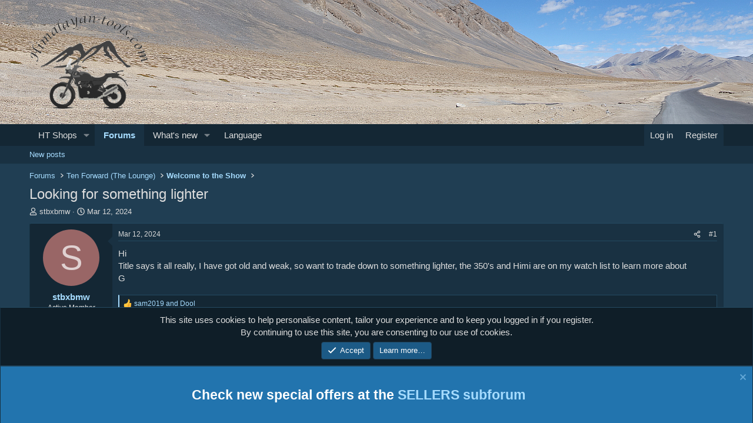

--- FILE ---
content_type: text/html; charset=utf-8
request_url: http://xenforo.himalayan-tools.com/threads/looking-for-something-lighter.550/
body_size: 12692
content:
<!DOCTYPE html>
<html id="XF" lang="en-US" dir="LTR"
	data-xf="2.3"
	data-app="public"
	
	
	data-template="thread_view"
	data-container-key="node-14"
	data-content-key="thread-550"
	data-logged-in="false"
	data-cookie-prefix="xf_"
	data-csrf="1769822454,5d2afdf744c9cf58365aa1862e979292"
	class="has-no-js template-thread_view"
	 data-run-jobs="">
<head>
	
	
	

	<meta charset="utf-8" />
	<title>Looking for something lighter | Royal Enfield Himalayan &amp; Scram Forum</title>
	<link rel="manifest" href="/webmanifest.php">

	<meta http-equiv="X-UA-Compatible" content="IE=Edge" />
	<meta name="viewport" content="width=device-width, initial-scale=1, viewport-fit=cover">

	
		<meta name="theme-color" content="#142734" />
	

	<meta name="apple-mobile-web-app-title" content="RE Himalayan Forum">
	
		<link rel="apple-touch-icon" href="/data/assets/logo/IconImage192.png">
		

	
		
		<meta name="description" content="Hi
Title says it all really, I have got old and weak, so want to trade down to something lighter, the 350&#039;s and Himi are on my watch list to learn more about
G" />
		<meta property="og:description" content="Hi
Title says it all really, I have got old and weak, so want to trade down to something lighter, the 350&#039;s and Himi are on my watch list to learn more about
G" />
		<meta property="twitter:description" content="Hi
Title says it all really, I have got old and weak, so want to trade down to something lighter, the 350&#039;s and Himi are on my watch list to learn more about
G" />
	
	
		<meta property="og:url" content="https://forum.himalayan-tools.com/threads/looking-for-something-lighter.550/" />
	
		<link rel="canonical" href="https://forum.himalayan-tools.com/threads/looking-for-something-lighter.550/" />
	

	
		
	
	
	<meta property="og:site_name" content="Royal Enfield Himalayan &amp; Scram Forum" />


	
	
		
	
	
	<meta property="og:type" content="website" />


	
	
		
	
	
	
		<meta property="og:title" content="Looking for something lighter" />
		<meta property="twitter:title" content="Looking for something lighter" />
	


	
	
	
	

	
	
	
	

	<link rel="stylesheet" href="/css.php?css=public%3Anormalize.css%2Cpublic%3Afa.css%2Cpublic%3Acore.less%2Cpublic%3Aapp.less&amp;s=2&amp;l=1&amp;d=1769771323&amp;k=97294bea10ef226172c69e4b5fbef10c4072a805" />

	<link rel="stylesheet" href="/css.php?css=public%3Abb_code.less%2Cpublic%3Amessage.less%2Cpublic%3Anotices.less%2Cpublic%3Ashare_controls.less%2Cpublic%3Aextra.less&amp;s=2&amp;l=1&amp;d=1769771323&amp;k=ef49fa68992df0b1f927d7db3e8955fef95cfa6c" />


	
		<script src="/js/xf/preamble.min.js?_v=0301c3c6"></script>
	

	
	<script src="/js/vendor/vendor-compiled.js?_v=0301c3c6" defer></script>
	<script src="/js/xf/core-compiled.js?_v=0301c3c6" defer></script>

	<script>
		XF.ready(() =>
		{
			XF.extendObject(true, XF.config, {
				// 
				userId: 0,
				enablePush: false,
				pushAppServerKey: '',
				url: {
					fullBase: 'http://xenforo.himalayan-tools.com/',
					basePath: '/',
					css: '/css.php?css=__SENTINEL__&s=2&l=1&d=1769771323',
					js: '/js/__SENTINEL__?_v=0301c3c6',
					icon: '/data/local/icons/__VARIANT__.svg?v=1769771332#__NAME__',
					iconInline: '/styles/fa/__VARIANT__/__NAME__.svg?v=5.15.3',
					keepAlive: '/login/keep-alive'
				},
				cookie: {
					path: '/',
					domain: '',
					prefix: 'xf_',
					secure: false,
					consentMode: 'simple',
					consented: ["optional","_third_party"]
				},
				cacheKey: 'f3ed7234243583f554e27d349fe769c5',
				csrf: '1769822454,5d2afdf744c9cf58365aa1862e979292',
				js: {},
				fullJs: false,
				css: {"public:bb_code.less":true,"public:message.less":true,"public:notices.less":true,"public:share_controls.less":true,"public:extra.less":true},
				time: {
					now: 1769822454,
					today: 1769814000,
					todayDow: 6,
					tomorrow: 1769900400,
					yesterday: 1769727600,
					week: 1769295600,
					month: 1767222000,
					year: 1767222000
				},
				style: {
					light: '',
					dark: '',
					defaultColorScheme: 'dark'
				},
				borderSizeFeature: '3px',
				fontAwesomeWeight: 'r',
				enableRtnProtect: true,
				
				enableFormSubmitSticky: true,
				imageOptimization: '0',
				imageOptimizationQuality: 0.85,
				uploadMaxFilesize: 67108864,
				uploadMaxWidth: 2500,
				uploadMaxHeight: 2500,
				allowedVideoExtensions: ["m4v","mov","mp4","mp4v","mpeg","mpg","ogv","webm"],
				allowedAudioExtensions: ["mp3","opus","ogg","wav"],
				shortcodeToEmoji: true,
				visitorCounts: {
					conversations_unread: '0',
					alerts_unviewed: '0',
					total_unread: '0',
					title_count: true,
					icon_indicator: true
				},
				jsMt: {"xf\/action.js":"412acc11","xf\/embed.js":"cce3ad9f","xf\/form.js":"cce3ad9f","xf\/structure.js":"1d07d1a4","xf\/tooltip.js":"cce3ad9f"},
				jsState: {},
				publicMetadataLogoUrl: '',
				publicPushBadgeUrl: 'http://xenforo.himalayan-tools.com/styles/default/xenforo/bell.png'
			})

			XF.extendObject(XF.phrases, {
				// 
				date_x_at_time_y:     "{date} at {time}",
				day_x_at_time_y:      "{day} at {time}",
				yesterday_at_x:       "Yesterday at {time}",
				x_minutes_ago:        "{minutes} minutes ago",
				one_minute_ago:       "1 minute ago",
				a_moment_ago:         "A moment ago",
				today_at_x:           "Today at {time}",
				in_a_moment:          "In a moment",
				in_a_minute:          "In a minute",
				in_x_minutes:         "In {minutes} minutes",
				later_today_at_x:     "Later today at {time}",
				tomorrow_at_x:        "Tomorrow at {time}",
				short_date_x_minutes: "{minutes}m",
				short_date_x_hours:   "{hours}h",
				short_date_x_days:    "{days}d",

				day0: "Sunday",
				day1: "Monday",
				day2: "Tuesday",
				day3: "Wednesday",
				day4: "Thursday",
				day5: "Friday",
				day6: "Saturday",

				dayShort0: "Sun",
				dayShort1: "Mon",
				dayShort2: "Tue",
				dayShort3: "Wed",
				dayShort4: "Thu",
				dayShort5: "Fri",
				dayShort6: "Sat",

				month0: "January",
				month1: "February",
				month2: "March",
				month3: "April",
				month4: "May",
				month5: "June",
				month6: "July",
				month7: "August",
				month8: "September",
				month9: "October",
				month10: "November",
				month11: "December",

				active_user_changed_reload_page: "The active user has changed. Reload the page for the latest version.",
				server_did_not_respond_in_time_try_again: "The server did not respond in time. Please try again.",
				oops_we_ran_into_some_problems: "Oops! We ran into some problems.",
				oops_we_ran_into_some_problems_more_details_console: "Oops! We ran into some problems. Please try again later. More error details may be in the browser console.",
				file_too_large_to_upload: "The file is too large to be uploaded.",
				uploaded_file_is_too_large_for_server_to_process: "The uploaded file is too large for the server to process.",
				files_being_uploaded_are_you_sure: "Files are still being uploaded. Are you sure you want to submit this form?",
				attach: "Attach files",
				rich_text_box: "Rich text box",
				close: "Close",
				link_copied_to_clipboard: "Link copied to clipboard.",
				text_copied_to_clipboard: "Text copied to clipboard.",
				loading: "Loading…",
				you_have_exceeded_maximum_number_of_selectable_items: "You have exceeded the maximum number of selectable items.",

				processing: "Processing",
				'processing...': "Processing…",

				showing_x_of_y_items: "Showing {count} of {total} items",
				showing_all_items: "Showing all items",
				no_items_to_display: "No items to display",

				number_button_up: "Increase",
				number_button_down: "Decrease",

				push_enable_notification_title: "Push notifications enabled successfully at Royal Enfield Himalayan & Scram Forum",
				push_enable_notification_body: "Thank you for enabling push notifications!",

				pull_down_to_refresh: "Pull down to refresh",
				release_to_refresh: "Release to refresh",
				refreshing: "Refreshing…"
			})
		})
	</script>

	


	
		<link rel="icon" type="image/png" href="http://xenforo.himalayan-tools.com/data/assets/logo/FavIcon32x32.png" sizes="32x32" />
	

	
</head>
<body data-template="thread_view">

<div class="p-pageWrapper" id="top">

	

	<header class="p-header" id="header">
		<div class="p-header-inner">
			<div class="p-header-content">
				<div class="p-header-logo p-header-logo--image">
					<a href="/">
						

	

	
		
		

		
	

	

	<picture data-variations="{&quot;default&quot;:{&quot;1&quot;:&quot;\/data\/assets\/logo\/FinalLogo-squared51272dpi.gif&quot;,&quot;2&quot;:null}}">
		
		
		

		

		<img src="/data/assets/logo/FinalLogo-squared51272dpi.gif"  width="" height="" alt="Royal Enfield Himalayan &amp; Scram Forum"  />
	</picture>


					</a>
				</div>

				
			</div>
		</div>
	</header>

	
	

	
		<div class="p-navSticky p-navSticky--primary" data-xf-init="sticky-header">
			
		<nav class="p-nav">
			<div class="p-nav-inner">
				<button type="button" class="button button--plain p-nav-menuTrigger" data-xf-click="off-canvas" data-menu=".js-headerOffCanvasMenu" tabindex="0" aria-label="Menu"><span class="button-text">
					<i aria-hidden="true"></i>
				</span></button>

				<div class="p-nav-smallLogo">
					<a href="/">
						

	

	
		
		

		
	

	

	<picture data-variations="{&quot;default&quot;:{&quot;1&quot;:&quot;\/data\/assets\/logo\/FinalLogo-squared51272dpi.gif&quot;,&quot;2&quot;:null}}">
		
		
		

		

		<img src="/data/assets/logo/FinalLogo-squared51272dpi.gif"  width="" height="" alt="Royal Enfield Himalayan &amp; Scram Forum"  />
	</picture>


					</a>
				</div>

				<div class="p-nav-scroller hScroller" data-xf-init="h-scroller" data-auto-scroll=".p-navEl.is-selected">
					<div class="hScroller-scroll">
						<ul class="p-nav-list js-offCanvasNavSource">
							
								<li>
									
	<div class="p-navEl " data-has-children="true">
	

		
	
	<a href="https://himalayan-tools.com/"
	class="p-navEl-link p-navEl-link--splitMenu "
	
	
	data-nav-id="shops">HT Shops</a>


		<a data-xf-key="1"
			data-xf-click="menu"
			data-menu-pos-ref="< .p-navEl"
			class="p-navEl-splitTrigger"
			role="button"
			tabindex="0"
			aria-label="Toggle expanded"
			aria-expanded="false"
			aria-haspopup="true"></a>

		
	
		<div class="menu menu--structural" data-menu="menu" aria-hidden="true">
			<div class="menu-content">
				
					
	
	
	<a href="https://himalayan-tools.com/"
	class="menu-linkRow u-indentDepth0 js-offCanvasCopy "
	
	
	data-nav-id="world">World wide shipping - except whats listed under Asia</a>

	

				
					
	
	
	<a href="https://au.himalayan-tools.com/"
	class="menu-linkRow u-indentDepth0 js-offCanvasCopy "
	
	
	data-nav-id="asia">Asia: Australia, New Zealand, Indonesia, Thailand, Cambodia</a>

	

				
			</div>
		</div>
	
	</div>

								</li>
							
								<li>
									
	<div class="p-navEl is-selected" data-has-children="true">
	

		
	
	<a href="/forums/"
	class="p-navEl-link p-navEl-link--splitMenu "
	
	
	data-nav-id="forums">Forums</a>


		<a data-xf-key="2"
			data-xf-click="menu"
			data-menu-pos-ref="< .p-navEl"
			class="p-navEl-splitTrigger"
			role="button"
			tabindex="0"
			aria-label="Toggle expanded"
			aria-expanded="false"
			aria-haspopup="true"></a>

		
	
		<div class="menu menu--structural" data-menu="menu" aria-hidden="true">
			<div class="menu-content">
				
					
	
	
	<a href="/whats-new/posts/"
	class="menu-linkRow u-indentDepth0 js-offCanvasCopy "
	
	
	data-nav-id="newPosts">New posts</a>

	

				
			</div>
		</div>
	
	</div>

								</li>
							
								<li>
									
	<div class="p-navEl " data-has-children="true">
	

		
	
	<a href="/whats-new/"
	class="p-navEl-link p-navEl-link--splitMenu "
	
	
	data-nav-id="whatsNew">What's new</a>


		<a data-xf-key="3"
			data-xf-click="menu"
			data-menu-pos-ref="< .p-navEl"
			class="p-navEl-splitTrigger"
			role="button"
			tabindex="0"
			aria-label="Toggle expanded"
			aria-expanded="false"
			aria-haspopup="true"></a>

		
	
		<div class="menu menu--structural" data-menu="menu" aria-hidden="true">
			<div class="menu-content">
				
					
	
	
	<a href="/featured/"
	class="menu-linkRow u-indentDepth0 js-offCanvasCopy "
	
	
	data-nav-id="featured">Featured content</a>

	

				
					
	
	
	<a href="/whats-new/posts/"
	class="menu-linkRow u-indentDepth0 js-offCanvasCopy "
	 rel="nofollow"
	
	data-nav-id="whatsNewPosts">New posts</a>

	

				
					
	
	
	<a href="/whats-new/latest-activity"
	class="menu-linkRow u-indentDepth0 js-offCanvasCopy "
	 rel="nofollow"
	
	data-nav-id="latestActivity">Latest activity</a>

	

				
			</div>
		</div>
	
	</div>

								</li>
							
								<li>
									
	<div class="p-navEl " >
	

		
	
	<a href="https://forum.himalayan-tools.com/threads/other-languages-deutsch-fran%C3%A7ais-italiano-espa%C3%B1ol.110/#post-2337"
	class="p-navEl-link "
	
	data-xf-key="4"
	data-nav-id="Language">Language</a>


		

		
	
	</div>

								</li>
							
						</ul>
					</div>
				</div>

				<div class="p-nav-opposite">
					<div class="p-navgroup p-account p-navgroup--guest">
						
							<a href="/login/" class="p-navgroup-link p-navgroup-link--textual p-navgroup-link--logIn"
								data-xf-click="overlay" data-follow-redirects="on">
								<span class="p-navgroup-linkText">Log in</span>
							</a>
							
								<a href="/register/" class="p-navgroup-link p-navgroup-link--textual p-navgroup-link--register"
									data-xf-click="overlay" data-follow-redirects="on">
									<span class="p-navgroup-linkText">Register</span>
								</a>
							
						
					</div>

					<div class="p-navgroup p-discovery p-discovery--noSearch">
						<a href="/whats-new/"
							class="p-navgroup-link p-navgroup-link--iconic p-navgroup-link--whatsnew"
							aria-label="What&#039;s new"
							title="What&#039;s new">
							<i aria-hidden="true"></i>
							<span class="p-navgroup-linkText">What's new</span>
						</a>

						
							
						

						
					</div>
				</div>
			</div>
		</nav>
	
		</div>
		
		
			<div class="p-sectionLinks">
				<div class="p-sectionLinks-inner hScroller" data-xf-init="h-scroller">
					<div class="hScroller-scroll">
						<ul class="p-sectionLinks-list">
							
								<li>
									
	<div class="p-navEl " >
	

		
	
	<a href="/whats-new/posts/"
	class="p-navEl-link "
	
	data-xf-key="alt+1"
	data-nav-id="newPosts">New posts</a>


		

		
	
	</div>

								</li>
							
						</ul>
					</div>
				</div>
			</div>
			
	
		

	<div class="offCanvasMenu offCanvasMenu--nav js-headerOffCanvasMenu" data-menu="menu" aria-hidden="true" data-ocm-builder="navigation">
		<div class="offCanvasMenu-backdrop" data-menu-close="true"></div>
		<div class="offCanvasMenu-content">
			<div class="offCanvasMenu-header">
				Menu
				<a class="offCanvasMenu-closer" data-menu-close="true" role="button" tabindex="0" aria-label="Close"></a>
			</div>
			
				<div class="p-offCanvasRegisterLink">
					<div class="offCanvasMenu-linkHolder">
						<a href="/login/" class="offCanvasMenu-link" data-xf-click="overlay" data-menu-close="true">
							Log in
						</a>
					</div>
					<hr class="offCanvasMenu-separator" />
					
						<div class="offCanvasMenu-linkHolder">
							<a href="/register/" class="offCanvasMenu-link" data-xf-click="overlay" data-menu-close="true">
								Register
							</a>
						</div>
						<hr class="offCanvasMenu-separator" />
					
				</div>
			
			<div class="js-offCanvasNavTarget"></div>
			<div class="offCanvasMenu-installBanner js-installPromptContainer" style="display: none;" data-xf-init="install-prompt">
				<div class="offCanvasMenu-installBanner-header">Install the app</div>
				<button type="button" class="button js-installPromptButton"><span class="button-text">Install</span></button>
				<template class="js-installTemplateIOS">
					<div class="js-installTemplateContent">
						<div class="overlay-title">How to install the app on iOS</div>
						<div class="block-body">
							<div class="block-row">
								<p>
									Follow along with the video below to see how to install our site as a web app on your home screen.
								</p>
								<p style="text-align: center">
									<video src="/styles/default/xenforo/add_to_home.mp4"
										width="280" height="480" autoplay loop muted playsinline></video>
								</p>
								<p>
									<small><strong>Note:</strong> This feature may not be available in some browsers.</small>
								</p>
							</div>
						</div>
					</div>
				</template>
			</div>
		</div>
	</div>

	<div class="p-body">
		<div class="p-body-inner">
			<!--XF:EXTRA_OUTPUT-->

			

			

			
			
	
		<ul class="p-breadcrumbs "
			itemscope itemtype="https://schema.org/BreadcrumbList">
			
				

				
				

				

				
					
					
	<li itemprop="itemListElement" itemscope itemtype="https://schema.org/ListItem">
		<a href="/forums/" itemprop="item">
			<span itemprop="name">Forums</span>
		</a>
		<meta itemprop="position" content="1" />
	</li>

				
				
					
					
	<li itemprop="itemListElement" itemscope itemtype="https://schema.org/ListItem">
		<a href="/forums/#ten-forward-the-lounge.4" itemprop="item">
			<span itemprop="name">Ten Forward (The Lounge)</span>
		</a>
		<meta itemprop="position" content="2" />
	</li>

				
					
					
	<li itemprop="itemListElement" itemscope itemtype="https://schema.org/ListItem">
		<a href="/forums/welcome-to-the-show.14/" itemprop="item">
			<span itemprop="name">Welcome to the Show</span>
		</a>
		<meta itemprop="position" content="3" />
	</li>

				
			
		</ul>
	

			

			
	<noscript class="js-jsWarning"><div class="blockMessage blockMessage--important blockMessage--iconic u-noJsOnly">JavaScript is disabled. For a better experience, please enable JavaScript in your browser before proceeding.</div></noscript>

			
	<div class="blockMessage blockMessage--important blockMessage--iconic js-browserWarning" style="display: none">You are using an out of date browser. It  may not display this or other websites correctly.<br />You should upgrade or use an <a href="https://www.google.com/chrome/" target="_blank" rel="noopener">alternative browser</a>.</div>


			
				<div class="p-body-header">
					
						
							<div class="p-title ">
								
									
										<h1 class="p-title-value">Looking for something lighter</h1>
									
									
								
							</div>
						

						
							<div class="p-description">
	<ul class="listInline listInline--bullet">
		<li>
			<i class="fa--xf far fa-user "><svg xmlns="http://www.w3.org/2000/svg" role="img" ><title>Thread starter</title><use href="/data/local/icons/regular.svg?v=1769771332#user"></use></svg></i>
			<span class="u-srOnly">Thread starter</span>

			<a href="/members/stbxbmw.133/" class="username  u-concealed" dir="auto" data-user-id="133" data-xf-init="member-tooltip">stbxbmw</a>
		</li>
		<li>
			<i class="fa--xf far fa-clock "><svg xmlns="http://www.w3.org/2000/svg" role="img" ><title>Start date</title><use href="/data/local/icons/regular.svg?v=1769771332#clock"></use></svg></i>
			<span class="u-srOnly">Start date</span>

			<a href="/threads/looking-for-something-lighter.550/" class="u-concealed"><time  class="u-dt" dir="auto" datetime="2024-03-12T16:54:16+0100" data-timestamp="1710258856" data-date="Mar 12, 2024" data-time="4:54 PM" data-short="Mar &#039;24" title="Mar 12, 2024 at 4:54 PM">Mar 12, 2024</time></a>
		</li>
		
		
	</ul>
</div>
						
					
				</div>
			

			<div class="p-body-main  ">
				
				<div class="p-body-contentCol"></div>
				

				

				<div class="p-body-content">
					
					<div class="p-body-pageContent">










	
	
	
		
	
	
	


	
	
	
		
	
	
	


	
	
		
	
	
	


	
	



	












	

	
		
	



















<div class="block block--messages" data-xf-init="" data-type="post" data-href="/inline-mod/" data-search-target="*">

	<span class="u-anchorTarget" id="posts"></span>

	
		
	

	

	<div class="block-outer"></div>

	

	
		
	<div class="block-outer js-threadStatusField"></div>

	

	<div class="block-container lbContainer"
		data-xf-init="lightbox select-to-quote"
		data-message-selector=".js-post"
		data-lb-id="thread-550"
		data-lb-universal="1">

		<div class="block-body js-replyNewMessageContainer">
			
				

					

					
						

	
	

	

	
	<article class="message message--post js-post js-inlineModContainer  "
		data-author="stbxbmw"
		data-content="post-4316"
		id="js-post-4316"
		>

		

		<span class="u-anchorTarget" id="post-4316"></span>

		
			<div class="message-inner">
				
					<div class="message-cell message-cell--user">
						

	<section class="message-user"
		
		
		>

		

		<div class="message-avatar ">
			<div class="message-avatar-wrapper">
				<a href="/members/stbxbmw.133/" class="avatar avatar--m avatar--default avatar--default--dynamic" data-user-id="133" data-xf-init="member-tooltip" style="background-color: #996666; color: #e0d1d1">
			<span class="avatar-u133-m" role="img" aria-label="stbxbmw">S</span> 
		</a>
				
			</div>
		</div>
		<div class="message-userDetails">
			<h4 class="message-name"><a href="/members/stbxbmw.133/" class="username " dir="auto" data-user-id="133" data-xf-init="member-tooltip">stbxbmw</a></h4>
			<h5 class="userTitle message-userTitle" dir="auto">Active Member</h5>
			
		</div>
		
			
			
		
		<span class="message-userArrow"></span>
	</section>

					</div>
				

				
					<div class="message-cell message-cell--main">
					
						<div class="message-main js-quickEditTarget">

							
								

	

	<header class="message-attribution message-attribution--split">
		<ul class="message-attribution-main listInline ">
			
			
			<li class="u-concealed">
				<a href="/threads/looking-for-something-lighter.550/post-4316" rel="nofollow" >
					<time  class="u-dt" dir="auto" datetime="2024-03-12T16:54:16+0100" data-timestamp="1710258856" data-date="Mar 12, 2024" data-time="4:54 PM" data-short="Mar &#039;24" title="Mar 12, 2024 at 4:54 PM">Mar 12, 2024</time>
				</a>
			</li>
			
		</ul>

		<ul class="message-attribution-opposite message-attribution-opposite--list ">
			
			<li>
				<a href="/threads/looking-for-something-lighter.550/post-4316"
					class="message-attribution-gadget"
					data-xf-init="share-tooltip"
					data-href="/posts/4316/share"
					aria-label="Share"
					rel="nofollow">
					<i class="fa--xf far fa-share-alt "><svg xmlns="http://www.w3.org/2000/svg" role="img" aria-hidden="true" ><use href="/data/local/icons/regular.svg?v=1769771332#share-alt"></use></svg></i>
				</a>
			</li>
			
				<li class="u-hidden js-embedCopy">
					
	<a href="javascript:"
		data-xf-init="copy-to-clipboard"
		data-copy-text="&lt;div class=&quot;js-xf-embed&quot; data-url=&quot;https://forum.himalayan-tools.com&quot; data-content=&quot;post-4316&quot;&gt;&lt;/div&gt;&lt;script defer src=&quot;https://forum.himalayan-tools.com/js/xf/external_embed.js?_v=0301c3c6&quot;&gt;&lt;/script&gt;"
		data-success="Embed code HTML copied to clipboard."
		class="">
		<i class="fa--xf far fa-code "><svg xmlns="http://www.w3.org/2000/svg" role="img" aria-hidden="true" ><use href="/data/local/icons/regular.svg?v=1769771332#code"></use></svg></i>
	</a>

				</li>
			
			
			
				<li>
					<a href="/threads/looking-for-something-lighter.550/post-4316" rel="nofollow">
						#1
					</a>
				</li>
			
		</ul>
	</header>

							

							<div class="message-content js-messageContent">
							

								
									
	
	
	

								

								
									
	

	<div class="message-userContent lbContainer js-lbContainer "
		data-lb-id="post-4316"
		data-lb-caption-desc="stbxbmw &middot; Mar 12, 2024 at 4:54 PM">

		
			

	
		
	

		

		<article class="message-body js-selectToQuote">
			
				
			

			<div >
				
					<div class="bbWrapper">Hi<br />
Title says it all really, I have got old and weak, so want to trade down to something lighter, the 350&#039;s and Himi are on my watch list to learn more about<br />
G</div>
				
			</div>

			<div class="js-selectToQuoteEnd">&nbsp;</div>
			
				
			
		</article>

		
			

	
		
	

		

		
	</div>

								

								
									
	

	

								

								
									
	

								

							
							</div>

							
								
	

	<footer class="message-footer">
		

		

		<div class="reactionsBar js-reactionsList is-active">
			
	
	
		<ul class="reactionSummary">
		
			<li><span class="reaction reaction--small reaction--1" data-reaction-id="1"><i aria-hidden="true"></i><img src="https://cdn.jsdelivr.net/joypixels/assets/8.0/png/unicode/64/1f44d.png" loading="lazy" width="64" height="64" class="reaction-image reaction-image--emoji js-reaction" alt="Like" title="Like" /></span></li>
		
		</ul>
	


<span class="u-srOnly">Reactions:</span>
<a class="reactionsBar-link" href="/posts/4316/reactions" data-xf-click="overlay" data-cache="false" rel="nofollow"><bdi>sam2019</bdi> and <bdi>Dool</bdi></a>
		</div>

		<div class="js-historyTarget message-historyTarget toggleTarget" data-href="trigger-href"></div>
	</footer>

							
						</div>

					
					</div>
				
			</div>
		
	</article>

	
	

					

					

				

					

					
						

	
	

	

	
	<article class="message message--post js-post js-inlineModContainer  "
		data-author="Dool"
		data-content="post-4319"
		id="js-post-4319"
		itemscope itemtype="https://schema.org/Comment" itemid="https://forum.himalayan-tools.com/posts/4319/">

		
			<meta itemprop="parentItem" itemscope itemid="https://forum.himalayan-tools.com/threads/looking-for-something-lighter.550/" />
			<meta itemprop="name" content="Post #2" />
		

		<span class="u-anchorTarget" id="post-4319"></span>

		
			<div class="message-inner">
				
					<div class="message-cell message-cell--user">
						

	<section class="message-user"
		itemprop="author"
		itemscope itemtype="https://schema.org/Person"
		itemid="https://forum.himalayan-tools.com/members/dool.3/">

		
			<meta itemprop="url" content="https://forum.himalayan-tools.com/members/dool.3/" />
		

		<div class="message-avatar ">
			<div class="message-avatar-wrapper">
				<a href="/members/dool.3/" class="avatar avatar--m" data-user-id="3" data-xf-init="member-tooltip">
			<img src="/data/avatars/m/0/3.jpg?1723630277" srcset="/data/avatars/l/0/3.jpg?1723630277 2x" alt="Dool" class="avatar-u3-m" width="96" height="96" loading="lazy" itemprop="image" /> 
		</a>
				
			</div>
		</div>
		<div class="message-userDetails">
			<h4 class="message-name"><a href="/members/dool.3/" class="username " dir="auto" data-user-id="3" data-xf-init="member-tooltip"><span class="username--staff username--moderator username--admin" itemprop="name">Dool</span></a></h4>
			<h5 class="userTitle message-userTitle" dir="auto" itemprop="jobTitle">Backyard Bodger</h5>
			<div class="userBanner userBanner--staff message-userBanner" dir="auto" itemprop="jobTitle"><span class="userBanner-before"></span><strong>Staff member</strong><span class="userBanner-after"></span></div>
<div class="userBanner userBanner userBanner--blue message-userBanner" itemprop="jobTitle"><span class="userBanner-before"></span><strong>Distributor</strong><span class="userBanner-after"></span></div>
<div class="userBanner userBanner userBanner--silver message-userBanner" itemprop="jobTitle"><span class="userBanner-before"></span><strong>Developer</strong><span class="userBanner-after"></span></div>
<div class="userBanner userBanner userBanner--red message-userBanner" itemprop="jobTitle"><span class="userBanner-before"></span><strong>477 Owner</strong><span class="userBanner-after"></span></div>
<div class="userBanner userBanner userBanner--skyBlue message-userBanner" itemprop="jobTitle"><span class="userBanner-before"></span><strong>410 JEngine</strong><span class="userBanner-after"></span></div>
<div class="userBanner userBanner userBanner--orange message-userBanner" itemprop="jobTitle"><span class="userBanner-before"></span><strong>500 JEngine</strong><span class="userBanner-after"></span></div>
		</div>
		
			
			
		
		<span class="message-userArrow"></span>
	</section>

					</div>
				

				
					<div class="message-cell message-cell--main">
					
						<div class="message-main js-quickEditTarget">

							
								

	

	<header class="message-attribution message-attribution--split">
		<ul class="message-attribution-main listInline ">
			
			
			<li class="u-concealed">
				<a href="/threads/looking-for-something-lighter.550/post-4319" rel="nofollow" itemprop="url">
					<time  class="u-dt" dir="auto" datetime="2024-03-13T10:23:29+0100" data-timestamp="1710321809" data-date="Mar 13, 2024" data-time="10:23 AM" data-short="Mar &#039;24" title="Mar 13, 2024 at 10:23 AM" itemprop="datePublished">Mar 13, 2024</time>
				</a>
			</li>
			
		</ul>

		<ul class="message-attribution-opposite message-attribution-opposite--list ">
			
			<li>
				<a href="/threads/looking-for-something-lighter.550/post-4319"
					class="message-attribution-gadget"
					data-xf-init="share-tooltip"
					data-href="/posts/4319/share"
					aria-label="Share"
					rel="nofollow">
					<i class="fa--xf far fa-share-alt "><svg xmlns="http://www.w3.org/2000/svg" role="img" aria-hidden="true" ><use href="/data/local/icons/regular.svg?v=1769771332#share-alt"></use></svg></i>
				</a>
			</li>
			
				<li class="u-hidden js-embedCopy">
					
	<a href="javascript:"
		data-xf-init="copy-to-clipboard"
		data-copy-text="&lt;div class=&quot;js-xf-embed&quot; data-url=&quot;https://forum.himalayan-tools.com&quot; data-content=&quot;post-4319&quot;&gt;&lt;/div&gt;&lt;script defer src=&quot;https://forum.himalayan-tools.com/js/xf/external_embed.js?_v=0301c3c6&quot;&gt;&lt;/script&gt;"
		data-success="Embed code HTML copied to clipboard."
		class="">
		<i class="fa--xf far fa-code "><svg xmlns="http://www.w3.org/2000/svg" role="img" aria-hidden="true" ><use href="/data/local/icons/regular.svg?v=1769771332#code"></use></svg></i>
	</a>

				</li>
			
			
			
				<li>
					<a href="/threads/looking-for-something-lighter.550/post-4319" rel="nofollow">
						#2
					</a>
				</li>
			
		</ul>
	</header>

							

							<div class="message-content js-messageContent">
							

								
									
	
	
	

								

								
									
	

	<div class="message-userContent lbContainer js-lbContainer "
		data-lb-id="post-4319"
		data-lb-caption-desc="Dool &middot; Mar 13, 2024 at 10:23 AM">

		

		<article class="message-body js-selectToQuote">
			
				
			

			<div itemprop="text">
				
					<div class="bbWrapper">Getting older has few advantages, But if you get a new Motorcycle then that is certainly one <img class="smilie smilie--emoji" alt="😁" src="https://cdn.jsdelivr.net/joypixels/assets/8.0/png/unicode/64/1f601.png" title="Beaming face with smiling eyes    :grin:" data-shortname=":grin:" loading="lazy" width="64" height="64" /><br />
What are you riding at present?</div>
				
			</div>

			<div class="js-selectToQuoteEnd">&nbsp;</div>
			
				
			
		</article>

		

		
	</div>

								

								
									
	

	

								

								
									
	

								

							
							</div>

							
								
	

	<footer class="message-footer">
		
			<div class="message-microdata" itemprop="interactionStatistic" itemtype="https://schema.org/InteractionCounter" itemscope>
				<meta itemprop="userInteractionCount" content="0" />
				<meta itemprop="interactionType" content="https://schema.org/LikeAction" />
			</div>
		

		

		<div class="reactionsBar js-reactionsList ">
			
		</div>

		<div class="js-historyTarget message-historyTarget toggleTarget" data-href="trigger-href"></div>
	</footer>

							
						</div>

					
					</div>
				
			</div>
		
	</article>

	
	

					

					

				

					

					
						

	
	

	

	
	<article class="message message--post js-post js-inlineModContainer  "
		data-author="sam2019"
		data-content="post-4324"
		id="js-post-4324"
		itemscope itemtype="https://schema.org/Comment" itemid="https://forum.himalayan-tools.com/posts/4324/">

		
			<meta itemprop="parentItem" itemscope itemid="https://forum.himalayan-tools.com/threads/looking-for-something-lighter.550/" />
			<meta itemprop="name" content="Post #3" />
		

		<span class="u-anchorTarget" id="post-4324"></span>

		
			<div class="message-inner">
				
					<div class="message-cell message-cell--user">
						

	<section class="message-user"
		itemprop="author"
		itemscope itemtype="https://schema.org/Person"
		itemid="https://forum.himalayan-tools.com/members/sam2019.1/">

		
			<meta itemprop="url" content="https://forum.himalayan-tools.com/members/sam2019.1/" />
		

		<div class="message-avatar ">
			<div class="message-avatar-wrapper">
				<a href="/members/sam2019.1/" class="avatar avatar--m" data-user-id="1" data-xf-init="member-tooltip">
			<img src="/data/avatars/m/0/1.jpg?1669077332" srcset="/data/avatars/l/0/1.jpg?1669077332 2x" alt="sam2019" class="avatar-u1-m" width="96" height="96" loading="lazy" itemprop="image" /> 
		</a>
				
			</div>
		</div>
		<div class="message-userDetails">
			<h4 class="message-name"><a href="/members/sam2019.1/" class="username " dir="auto" data-user-id="1" data-xf-init="member-tooltip"><span class="username--staff username--moderator username--admin" itemprop="name">sam2019</span></a></h4>
			<h5 class="userTitle message-userTitle" dir="auto" itemprop="jobTitle">Administrator</h5>
			<div class="userBanner userBanner--staff message-userBanner" dir="auto" itemprop="jobTitle"><span class="userBanner-before"></span><strong>Staff member</strong><span class="userBanner-after"></span></div>
<div class="userBanner userBanner userBanner--blue message-userBanner" itemprop="jobTitle"><span class="userBanner-before"></span><strong>Distributor</strong><span class="userBanner-after"></span></div>
<div class="userBanner userBanner userBanner--silver message-userBanner" itemprop="jobTitle"><span class="userBanner-before"></span><strong>Developer</strong><span class="userBanner-after"></span></div>
<div class="userBanner userBanner userBanner--red message-userBanner" itemprop="jobTitle"><span class="userBanner-before"></span><strong>477 Owner</strong><span class="userBanner-after"></span></div>
		</div>
		
			
			
		
		<span class="message-userArrow"></span>
	</section>

					</div>
				

				
					<div class="message-cell message-cell--main">
					
						<div class="message-main js-quickEditTarget">

							
								

	

	<header class="message-attribution message-attribution--split">
		<ul class="message-attribution-main listInline ">
			
			
			<li class="u-concealed">
				<a href="/threads/looking-for-something-lighter.550/post-4324" rel="nofollow" itemprop="url">
					<time  class="u-dt" dir="auto" datetime="2024-03-13T16:17:21+0100" data-timestamp="1710343041" data-date="Mar 13, 2024" data-time="4:17 PM" data-short="Mar &#039;24" title="Mar 13, 2024 at 4:17 PM" itemprop="datePublished">Mar 13, 2024</time>
				</a>
			</li>
			
		</ul>

		<ul class="message-attribution-opposite message-attribution-opposite--list ">
			
			<li>
				<a href="/threads/looking-for-something-lighter.550/post-4324"
					class="message-attribution-gadget"
					data-xf-init="share-tooltip"
					data-href="/posts/4324/share"
					aria-label="Share"
					rel="nofollow">
					<i class="fa--xf far fa-share-alt "><svg xmlns="http://www.w3.org/2000/svg" role="img" aria-hidden="true" ><use href="/data/local/icons/regular.svg?v=1769771332#share-alt"></use></svg></i>
				</a>
			</li>
			
				<li class="u-hidden js-embedCopy">
					
	<a href="javascript:"
		data-xf-init="copy-to-clipboard"
		data-copy-text="&lt;div class=&quot;js-xf-embed&quot; data-url=&quot;https://forum.himalayan-tools.com&quot; data-content=&quot;post-4324&quot;&gt;&lt;/div&gt;&lt;script defer src=&quot;https://forum.himalayan-tools.com/js/xf/external_embed.js?_v=0301c3c6&quot;&gt;&lt;/script&gt;"
		data-success="Embed code HTML copied to clipboard."
		class="">
		<i class="fa--xf far fa-code "><svg xmlns="http://www.w3.org/2000/svg" role="img" aria-hidden="true" ><use href="/data/local/icons/regular.svg?v=1769771332#code"></use></svg></i>
	</a>

				</li>
			
			
			
				<li>
					<a href="/threads/looking-for-something-lighter.550/post-4324" rel="nofollow">
						#3
					</a>
				</li>
			
		</ul>
	</header>

							

							<div class="message-content js-messageContent">
							

								
									
	
	
	

								

								
									
	

	<div class="message-userContent lbContainer js-lbContainer "
		data-lb-id="post-4324"
		data-lb-caption-desc="sam2019 &middot; Mar 13, 2024 at 4:17 PM">

		

		<article class="message-body js-selectToQuote">
			
				
			

			<div itemprop="text">
				
					<div class="bbWrapper">Yes, what are you downgrading from <img class="smilie smilie--emoji" alt="😁" src="https://cdn.jsdelivr.net/joypixels/assets/8.0/png/unicode/64/1f601.png" title="Beaming face with smiling eyes    :grin:" data-shortname=":grin:" loading="lazy" width="64" height="64" /></div>
				
			</div>

			<div class="js-selectToQuoteEnd">&nbsp;</div>
			
				
			
		</article>

		

		
	</div>

								

								
									
	

	

								

								
									
	

								

							
							</div>

							
								
	

	<footer class="message-footer">
		
			<div class="message-microdata" itemprop="interactionStatistic" itemtype="https://schema.org/InteractionCounter" itemscope>
				<meta itemprop="userInteractionCount" content="0" />
				<meta itemprop="interactionType" content="https://schema.org/LikeAction" />
			</div>
		

		

		<div class="reactionsBar js-reactionsList ">
			
		</div>

		<div class="js-historyTarget message-historyTarget toggleTarget" data-href="trigger-href"></div>
	</footer>

							
						</div>

					
					</div>
				
			</div>
		
	</article>

	
	

					

					

				

					

					
						

	
	

	

	
	<article class="message message--post js-post js-inlineModContainer  "
		data-author="stbxbmw"
		data-content="post-4325"
		id="js-post-4325"
		itemscope itemtype="https://schema.org/Comment" itemid="https://forum.himalayan-tools.com/posts/4325/">

		
			<meta itemprop="parentItem" itemscope itemid="https://forum.himalayan-tools.com/threads/looking-for-something-lighter.550/" />
			<meta itemprop="name" content="Post #4" />
		

		<span class="u-anchorTarget" id="post-4325"></span>

		
			<div class="message-inner">
				
					<div class="message-cell message-cell--user">
						

	<section class="message-user"
		itemprop="author"
		itemscope itemtype="https://schema.org/Person"
		itemid="https://forum.himalayan-tools.com/members/stbxbmw.133/">

		
			<meta itemprop="url" content="https://forum.himalayan-tools.com/members/stbxbmw.133/" />
		

		<div class="message-avatar ">
			<div class="message-avatar-wrapper">
				<a href="/members/stbxbmw.133/" class="avatar avatar--m avatar--default avatar--default--dynamic" data-user-id="133" data-xf-init="member-tooltip" style="background-color: #996666; color: #e0d1d1">
			<span class="avatar-u133-m" role="img" aria-label="stbxbmw">S</span> 
		</a>
				
			</div>
		</div>
		<div class="message-userDetails">
			<h4 class="message-name"><a href="/members/stbxbmw.133/" class="username " dir="auto" data-user-id="133" data-xf-init="member-tooltip"><span itemprop="name">stbxbmw</span></a></h4>
			<h5 class="userTitle message-userTitle" dir="auto" itemprop="jobTitle">Active Member</h5>
			
		</div>
		
			
			
		
		<span class="message-userArrow"></span>
	</section>

					</div>
				

				
					<div class="message-cell message-cell--main">
					
						<div class="message-main js-quickEditTarget">

							
								

	

	<header class="message-attribution message-attribution--split">
		<ul class="message-attribution-main listInline ">
			
			
			<li class="u-concealed">
				<a href="/threads/looking-for-something-lighter.550/post-4325" rel="nofollow" itemprop="url">
					<time  class="u-dt" dir="auto" datetime="2024-03-13T23:52:56+0100" data-timestamp="1710370376" data-date="Mar 13, 2024" data-time="11:52 PM" data-short="Mar &#039;24" title="Mar 13, 2024 at 11:52 PM" itemprop="datePublished">Mar 13, 2024</time>
				</a>
			</li>
			
		</ul>

		<ul class="message-attribution-opposite message-attribution-opposite--list ">
			
			<li>
				<a href="/threads/looking-for-something-lighter.550/post-4325"
					class="message-attribution-gadget"
					data-xf-init="share-tooltip"
					data-href="/posts/4325/share"
					aria-label="Share"
					rel="nofollow">
					<i class="fa--xf far fa-share-alt "><svg xmlns="http://www.w3.org/2000/svg" role="img" aria-hidden="true" ><use href="/data/local/icons/regular.svg?v=1769771332#share-alt"></use></svg></i>
				</a>
			</li>
			
				<li class="u-hidden js-embedCopy">
					
	<a href="javascript:"
		data-xf-init="copy-to-clipboard"
		data-copy-text="&lt;div class=&quot;js-xf-embed&quot; data-url=&quot;https://forum.himalayan-tools.com&quot; data-content=&quot;post-4325&quot;&gt;&lt;/div&gt;&lt;script defer src=&quot;https://forum.himalayan-tools.com/js/xf/external_embed.js?_v=0301c3c6&quot;&gt;&lt;/script&gt;"
		data-success="Embed code HTML copied to clipboard."
		class="">
		<i class="fa--xf far fa-code "><svg xmlns="http://www.w3.org/2000/svg" role="img" aria-hidden="true" ><use href="/data/local/icons/regular.svg?v=1769771332#code"></use></svg></i>
	</a>

				</li>
			
			
			
				<li>
					<a href="/threads/looking-for-something-lighter.550/post-4325" rel="nofollow">
						#4
					</a>
				</li>
			
		</ul>
	</header>

							

							<div class="message-content js-messageContent">
							

								
									
	
	
	

								

								
									
	

	<div class="message-userContent lbContainer js-lbContainer "
		data-lb-id="post-4325"
		data-lb-caption-desc="stbxbmw &middot; Mar 13, 2024 at 11:52 PM">

		

		<article class="message-body js-selectToQuote">
			
				
			

			<div itemprop="text">
				
					<div class="bbWrapper">Hi<br />
BMW R100R and BMW K75.  I&#039;m OK on the R all the time, and OK on the K above 5mph (Short legs) but it is pushing them around in the yard and standing them up which is beyond me now.</div>
				
			</div>

			<div class="js-selectToQuoteEnd">&nbsp;</div>
			
				
			
		</article>

		

		
	</div>

								

								
									
	

	

								

								
									
	

								

							
							</div>

							
								
	

	<footer class="message-footer">
		
			<div class="message-microdata" itemprop="interactionStatistic" itemtype="https://schema.org/InteractionCounter" itemscope>
				<meta itemprop="userInteractionCount" content="1" />
				<meta itemprop="interactionType" content="https://schema.org/LikeAction" />
			</div>
		

		

		<div class="reactionsBar js-reactionsList is-active">
			
	
	
		<ul class="reactionSummary">
		
			<li><span class="reaction reaction--small reaction--1" data-reaction-id="1"><i aria-hidden="true"></i><img src="https://cdn.jsdelivr.net/joypixels/assets/8.0/png/unicode/64/1f44d.png" loading="lazy" width="64" height="64" class="reaction-image reaction-image--emoji js-reaction" alt="Like" title="Like" /></span></li>
		
		</ul>
	


<span class="u-srOnly">Reactions:</span>
<a class="reactionsBar-link" href="/posts/4325/reactions" data-xf-click="overlay" data-cache="false" rel="nofollow"><bdi>Dool</bdi></a>
		</div>

		<div class="js-historyTarget message-historyTarget toggleTarget" data-href="trigger-href"></div>
	</footer>

							
						</div>

					
					</div>
				
			</div>
		
	</article>

	
	

					

					

				

					

					
						

	
	

	

	
	<article class="message message--post js-post js-inlineModContainer  "
		data-author="Dool"
		data-content="post-4327"
		id="js-post-4327"
		itemscope itemtype="https://schema.org/Comment" itemid="https://forum.himalayan-tools.com/posts/4327/">

		
			<meta itemprop="parentItem" itemscope itemid="https://forum.himalayan-tools.com/threads/looking-for-something-lighter.550/" />
			<meta itemprop="name" content="Post #5" />
		

		<span class="u-anchorTarget" id="post-4327"></span>

		
			<div class="message-inner">
				
					<div class="message-cell message-cell--user">
						

	<section class="message-user"
		itemprop="author"
		itemscope itemtype="https://schema.org/Person"
		itemid="https://forum.himalayan-tools.com/members/dool.3/">

		
			<meta itemprop="url" content="https://forum.himalayan-tools.com/members/dool.3/" />
		

		<div class="message-avatar ">
			<div class="message-avatar-wrapper">
				<a href="/members/dool.3/" class="avatar avatar--m" data-user-id="3" data-xf-init="member-tooltip">
			<img src="/data/avatars/m/0/3.jpg?1723630277" srcset="/data/avatars/l/0/3.jpg?1723630277 2x" alt="Dool" class="avatar-u3-m" width="96" height="96" loading="lazy" itemprop="image" /> 
		</a>
				
			</div>
		</div>
		<div class="message-userDetails">
			<h4 class="message-name"><a href="/members/dool.3/" class="username " dir="auto" data-user-id="3" data-xf-init="member-tooltip"><span class="username--staff username--moderator username--admin" itemprop="name">Dool</span></a></h4>
			<h5 class="userTitle message-userTitle" dir="auto" itemprop="jobTitle">Backyard Bodger</h5>
			<div class="userBanner userBanner--staff message-userBanner" dir="auto" itemprop="jobTitle"><span class="userBanner-before"></span><strong>Staff member</strong><span class="userBanner-after"></span></div>
<div class="userBanner userBanner userBanner--blue message-userBanner" itemprop="jobTitle"><span class="userBanner-before"></span><strong>Distributor</strong><span class="userBanner-after"></span></div>
<div class="userBanner userBanner userBanner--silver message-userBanner" itemprop="jobTitle"><span class="userBanner-before"></span><strong>Developer</strong><span class="userBanner-after"></span></div>
<div class="userBanner userBanner userBanner--red message-userBanner" itemprop="jobTitle"><span class="userBanner-before"></span><strong>477 Owner</strong><span class="userBanner-after"></span></div>
<div class="userBanner userBanner userBanner--skyBlue message-userBanner" itemprop="jobTitle"><span class="userBanner-before"></span><strong>410 JEngine</strong><span class="userBanner-after"></span></div>
<div class="userBanner userBanner userBanner--orange message-userBanner" itemprop="jobTitle"><span class="userBanner-before"></span><strong>500 JEngine</strong><span class="userBanner-after"></span></div>
		</div>
		
			
			
		
		<span class="message-userArrow"></span>
	</section>

					</div>
				

				
					<div class="message-cell message-cell--main">
					
						<div class="message-main js-quickEditTarget">

							
								

	

	<header class="message-attribution message-attribution--split">
		<ul class="message-attribution-main listInline ">
			
			
			<li class="u-concealed">
				<a href="/threads/looking-for-something-lighter.550/post-4327" rel="nofollow" itemprop="url">
					<time  class="u-dt" dir="auto" datetime="2024-03-14T01:48:17+0100" data-timestamp="1710377297" data-date="Mar 14, 2024" data-time="1:48 AM" data-short="Mar &#039;24" title="Mar 14, 2024 at 1:48 AM" itemprop="datePublished">Mar 14, 2024</time>
				</a>
			</li>
			
		</ul>

		<ul class="message-attribution-opposite message-attribution-opposite--list ">
			
			<li>
				<a href="/threads/looking-for-something-lighter.550/post-4327"
					class="message-attribution-gadget"
					data-xf-init="share-tooltip"
					data-href="/posts/4327/share"
					aria-label="Share"
					rel="nofollow">
					<i class="fa--xf far fa-share-alt "><svg xmlns="http://www.w3.org/2000/svg" role="img" aria-hidden="true" ><use href="/data/local/icons/regular.svg?v=1769771332#share-alt"></use></svg></i>
				</a>
			</li>
			
				<li class="u-hidden js-embedCopy">
					
	<a href="javascript:"
		data-xf-init="copy-to-clipboard"
		data-copy-text="&lt;div class=&quot;js-xf-embed&quot; data-url=&quot;https://forum.himalayan-tools.com&quot; data-content=&quot;post-4327&quot;&gt;&lt;/div&gt;&lt;script defer src=&quot;https://forum.himalayan-tools.com/js/xf/external_embed.js?_v=0301c3c6&quot;&gt;&lt;/script&gt;"
		data-success="Embed code HTML copied to clipboard."
		class="">
		<i class="fa--xf far fa-code "><svg xmlns="http://www.w3.org/2000/svg" role="img" aria-hidden="true" ><use href="/data/local/icons/regular.svg?v=1769771332#code"></use></svg></i>
	</a>

				</li>
			
			
			
				<li>
					<a href="/threads/looking-for-something-lighter.550/post-4327" rel="nofollow">
						#5
					</a>
				</li>
			
		</ul>
	</header>

							

							<div class="message-content js-messageContent">
							

								
									
	
	
	

								

								
									
	

	<div class="message-userContent lbContainer js-lbContainer "
		data-lb-id="post-4327"
		data-lb-caption-desc="Dool &middot; Mar 14, 2024 at 1:48 AM">

		

		<article class="message-body js-selectToQuote">
			
				
			

			<div itemprop="text">
				
					<div class="bbWrapper"><blockquote data-attributes="member: 133" data-quote="stbxbmw" data-source="post: 4325"
	class="bbCodeBlock bbCodeBlock--expandable bbCodeBlock--quote js-expandWatch">
	
		<div class="bbCodeBlock-title">
			
				<a href="/goto/post?id=4325"
					class="bbCodeBlock-sourceJump"
					rel="nofollow"
					data-xf-click="attribution"
					data-content-selector="#post-4325">stbxbmw said:</a>
			
		</div>
	
	<div class="bbCodeBlock-content">
		
		<div class="bbCodeBlock-expandContent js-expandContent ">
			Hi<br />
BMW R100R and BMW K75.  I&#039;m OK on the R all the time, and OK on the K above 5mph (Short legs) but it is pushing them around in the yard and standing them up which is beyond me now.
		</div>
		<div class="bbCodeBlock-expandLink js-expandLink"><a role="button" tabindex="0">Click to expand...</a></div>
	</div>
</blockquote>I&#039;m with you there, the 350 would suit me better than my Himalayans but I already have them<br />
With the Indian style of Crash bars fitted, I would imagine the 350 to be relatively easy to get back upright.</div>
				
			</div>

			<div class="js-selectToQuoteEnd">&nbsp;</div>
			
				
			
		</article>

		

		
	</div>

								

								
									
	

	

								

								
									
	

								

							
							</div>

							
								
	

	<footer class="message-footer">
		
			<div class="message-microdata" itemprop="interactionStatistic" itemtype="https://schema.org/InteractionCounter" itemscope>
				<meta itemprop="userInteractionCount" content="0" />
				<meta itemprop="interactionType" content="https://schema.org/LikeAction" />
			</div>
		

		

		<div class="reactionsBar js-reactionsList ">
			
		</div>

		<div class="js-historyTarget message-historyTarget toggleTarget" data-href="trigger-href"></div>
	</footer>

							
						</div>

					
					</div>
				
			</div>
		
	</article>

	
	

					

					

				

					

					
						

	
	

	

	
	<article class="message message--post js-post js-inlineModContainer  "
		data-author="sam2019"
		data-content="post-4328"
		id="js-post-4328"
		itemscope itemtype="https://schema.org/Comment" itemid="https://forum.himalayan-tools.com/posts/4328/">

		
			<meta itemprop="parentItem" itemscope itemid="https://forum.himalayan-tools.com/threads/looking-for-something-lighter.550/" />
			<meta itemprop="name" content="Post #6" />
		

		<span class="u-anchorTarget" id="post-4328"></span>

		
			<div class="message-inner">
				
					<div class="message-cell message-cell--user">
						

	<section class="message-user"
		itemprop="author"
		itemscope itemtype="https://schema.org/Person"
		itemid="https://forum.himalayan-tools.com/members/sam2019.1/">

		
			<meta itemprop="url" content="https://forum.himalayan-tools.com/members/sam2019.1/" />
		

		<div class="message-avatar ">
			<div class="message-avatar-wrapper">
				<a href="/members/sam2019.1/" class="avatar avatar--m" data-user-id="1" data-xf-init="member-tooltip">
			<img src="/data/avatars/m/0/1.jpg?1669077332" srcset="/data/avatars/l/0/1.jpg?1669077332 2x" alt="sam2019" class="avatar-u1-m" width="96" height="96" loading="lazy" itemprop="image" /> 
		</a>
				
			</div>
		</div>
		<div class="message-userDetails">
			<h4 class="message-name"><a href="/members/sam2019.1/" class="username " dir="auto" data-user-id="1" data-xf-init="member-tooltip"><span class="username--staff username--moderator username--admin" itemprop="name">sam2019</span></a></h4>
			<h5 class="userTitle message-userTitle" dir="auto" itemprop="jobTitle">Administrator</h5>
			<div class="userBanner userBanner--staff message-userBanner" dir="auto" itemprop="jobTitle"><span class="userBanner-before"></span><strong>Staff member</strong><span class="userBanner-after"></span></div>
<div class="userBanner userBanner userBanner--blue message-userBanner" itemprop="jobTitle"><span class="userBanner-before"></span><strong>Distributor</strong><span class="userBanner-after"></span></div>
<div class="userBanner userBanner userBanner--silver message-userBanner" itemprop="jobTitle"><span class="userBanner-before"></span><strong>Developer</strong><span class="userBanner-after"></span></div>
<div class="userBanner userBanner userBanner--red message-userBanner" itemprop="jobTitle"><span class="userBanner-before"></span><strong>477 Owner</strong><span class="userBanner-after"></span></div>
		</div>
		
			
			
		
		<span class="message-userArrow"></span>
	</section>

					</div>
				

				
					<div class="message-cell message-cell--main">
					
						<div class="message-main js-quickEditTarget">

							
								

	

	<header class="message-attribution message-attribution--split">
		<ul class="message-attribution-main listInline ">
			
			
			<li class="u-concealed">
				<a href="/threads/looking-for-something-lighter.550/post-4328" rel="nofollow" itemprop="url">
					<time  class="u-dt" dir="auto" datetime="2024-03-14T02:58:17+0100" data-timestamp="1710381497" data-date="Mar 14, 2024" data-time="2:58 AM" data-short="Mar &#039;24" title="Mar 14, 2024 at 2:58 AM" itemprop="datePublished">Mar 14, 2024</time>
				</a>
			</li>
			
		</ul>

		<ul class="message-attribution-opposite message-attribution-opposite--list ">
			
			<li>
				<a href="/threads/looking-for-something-lighter.550/post-4328"
					class="message-attribution-gadget"
					data-xf-init="share-tooltip"
					data-href="/posts/4328/share"
					aria-label="Share"
					rel="nofollow">
					<i class="fa--xf far fa-share-alt "><svg xmlns="http://www.w3.org/2000/svg" role="img" aria-hidden="true" ><use href="/data/local/icons/regular.svg?v=1769771332#share-alt"></use></svg></i>
				</a>
			</li>
			
				<li class="u-hidden js-embedCopy">
					
	<a href="javascript:"
		data-xf-init="copy-to-clipboard"
		data-copy-text="&lt;div class=&quot;js-xf-embed&quot; data-url=&quot;https://forum.himalayan-tools.com&quot; data-content=&quot;post-4328&quot;&gt;&lt;/div&gt;&lt;script defer src=&quot;https://forum.himalayan-tools.com/js/xf/external_embed.js?_v=0301c3c6&quot;&gt;&lt;/script&gt;"
		data-success="Embed code HTML copied to clipboard."
		class="">
		<i class="fa--xf far fa-code "><svg xmlns="http://www.w3.org/2000/svg" role="img" aria-hidden="true" ><use href="/data/local/icons/regular.svg?v=1769771332#code"></use></svg></i>
	</a>

				</li>
			
			
			
				<li>
					<a href="/threads/looking-for-something-lighter.550/post-4328" rel="nofollow">
						#6
					</a>
				</li>
			
		</ul>
	</header>

							

							<div class="message-content js-messageContent">
							

								
									
	
	
	

								

								
									
	

	<div class="message-userContent lbContainer js-lbContainer "
		data-lb-id="post-4328"
		data-lb-caption-desc="sam2019 &middot; Mar 14, 2024 at 2:58 AM">

		

		<article class="message-body js-selectToQuote">
			
				
			

			<div itemprop="text">
				
					<div class="bbWrapper">Nice bikes! I had the K100 in the 80s, what a monster to move by hand! the R100 should be fine though, I mean my R1100R I can still move at 71 LOL but not as easy as it was, granted! But I am getting lazy as well and even the Himalayan is now my second choice when driving in the neighborhood (over my scooter). My excuse is: its better for the engine ... <img src="https://cdn.jsdelivr.net/joypixels/assets/8.0/png/unicode/64/1f60e.png" class="smilie smilie--emoji" loading="lazy" width="64" height="64" alt=":cool:" title="Cool    :cool:"  data-smilie="6"data-shortname=":cool:" /></div>
				
			</div>

			<div class="js-selectToQuoteEnd">&nbsp;</div>
			
				
			
		</article>

		

		
	</div>

								

								
									
	

	

								

								
									
	

								

							
							</div>

							
								
	

	<footer class="message-footer">
		
			<div class="message-microdata" itemprop="interactionStatistic" itemtype="https://schema.org/InteractionCounter" itemscope>
				<meta itemprop="userInteractionCount" content="0" />
				<meta itemprop="interactionType" content="https://schema.org/LikeAction" />
			</div>
		

		

		<div class="reactionsBar js-reactionsList ">
			
		</div>

		<div class="js-historyTarget message-historyTarget toggleTarget" data-href="trigger-href"></div>
	</footer>

							
						</div>

					
					</div>
				
			</div>
		
	</article>

	
	

					

					

				

					

					
						

	
	

	

	
	<article class="message message--post js-post js-inlineModContainer  "
		data-author="stbxbmw"
		data-content="post-4332"
		id="js-post-4332"
		itemscope itemtype="https://schema.org/Comment" itemid="https://forum.himalayan-tools.com/posts/4332/">

		
			<meta itemprop="parentItem" itemscope itemid="https://forum.himalayan-tools.com/threads/looking-for-something-lighter.550/" />
			<meta itemprop="name" content="Post #7" />
		

		<span class="u-anchorTarget" id="post-4332"></span>

		
			<div class="message-inner">
				
					<div class="message-cell message-cell--user">
						

	<section class="message-user"
		itemprop="author"
		itemscope itemtype="https://schema.org/Person"
		itemid="https://forum.himalayan-tools.com/members/stbxbmw.133/">

		
			<meta itemprop="url" content="https://forum.himalayan-tools.com/members/stbxbmw.133/" />
		

		<div class="message-avatar ">
			<div class="message-avatar-wrapper">
				<a href="/members/stbxbmw.133/" class="avatar avatar--m avatar--default avatar--default--dynamic" data-user-id="133" data-xf-init="member-tooltip" style="background-color: #996666; color: #e0d1d1">
			<span class="avatar-u133-m" role="img" aria-label="stbxbmw">S</span> 
		</a>
				
			</div>
		</div>
		<div class="message-userDetails">
			<h4 class="message-name"><a href="/members/stbxbmw.133/" class="username " dir="auto" data-user-id="133" data-xf-init="member-tooltip"><span itemprop="name">stbxbmw</span></a></h4>
			<h5 class="userTitle message-userTitle" dir="auto" itemprop="jobTitle">Active Member</h5>
			
		</div>
		
			
			
		
		<span class="message-userArrow"></span>
	</section>

					</div>
				

				
					<div class="message-cell message-cell--main">
					
						<div class="message-main js-quickEditTarget">

							
								

	

	<header class="message-attribution message-attribution--split">
		<ul class="message-attribution-main listInline ">
			
			
			<li class="u-concealed">
				<a href="/threads/looking-for-something-lighter.550/post-4332" rel="nofollow" itemprop="url">
					<time  class="u-dt" dir="auto" datetime="2024-03-21T10:32:33+0100" data-timestamp="1711013553" data-date="Mar 21, 2024" data-time="10:32 AM" data-short="Mar &#039;24" title="Mar 21, 2024 at 10:32 AM" itemprop="datePublished">Mar 21, 2024</time>
				</a>
			</li>
			
		</ul>

		<ul class="message-attribution-opposite message-attribution-opposite--list ">
			
			<li>
				<a href="/threads/looking-for-something-lighter.550/post-4332"
					class="message-attribution-gadget"
					data-xf-init="share-tooltip"
					data-href="/posts/4332/share"
					aria-label="Share"
					rel="nofollow">
					<i class="fa--xf far fa-share-alt "><svg xmlns="http://www.w3.org/2000/svg" role="img" aria-hidden="true" ><use href="/data/local/icons/regular.svg?v=1769771332#share-alt"></use></svg></i>
				</a>
			</li>
			
				<li class="u-hidden js-embedCopy">
					
	<a href="javascript:"
		data-xf-init="copy-to-clipboard"
		data-copy-text="&lt;div class=&quot;js-xf-embed&quot; data-url=&quot;https://forum.himalayan-tools.com&quot; data-content=&quot;post-4332&quot;&gt;&lt;/div&gt;&lt;script defer src=&quot;https://forum.himalayan-tools.com/js/xf/external_embed.js?_v=0301c3c6&quot;&gt;&lt;/script&gt;"
		data-success="Embed code HTML copied to clipboard."
		class="">
		<i class="fa--xf far fa-code "><svg xmlns="http://www.w3.org/2000/svg" role="img" aria-hidden="true" ><use href="/data/local/icons/regular.svg?v=1769771332#code"></use></svg></i>
	</a>

				</li>
			
			
			
				<li>
					<a href="/threads/looking-for-something-lighter.550/post-4332" rel="nofollow">
						#7
					</a>
				</li>
			
		</ul>
	</header>

							

							<div class="message-content js-messageContent">
							

								
									
	
	
	

								

								
									
	

	<div class="message-userContent lbContainer js-lbContainer "
		data-lb-id="post-4332"
		data-lb-caption-desc="stbxbmw &middot; Mar 21, 2024 at 10:32 AM">

		

		<article class="message-body js-selectToQuote">
			
				
			

			<div itemprop="text">
				
					<div class="bbWrapper">Hi<br />
It&#039;s not picking the bike up after an accident where the crash bars would help, its about an adverse camber and lifting the bike vertical to set off.  I would consider a Himi at the right price.<br />
In my fantasy garage would be a R1100RS, but I know I would not be able to stand that up even on the flat.<br />
<br />
The BMs have to go to make space before something else goes in the garage, so I will keep looking.<br />
<br />
George</div>
				
			</div>

			<div class="js-selectToQuoteEnd">&nbsp;</div>
			
				
			
		</article>

		

		
	</div>

								

								
									
	

	

								

								
									
	

								

							
							</div>

							
								
	

	<footer class="message-footer">
		
			<div class="message-microdata" itemprop="interactionStatistic" itemtype="https://schema.org/InteractionCounter" itemscope>
				<meta itemprop="userInteractionCount" content="1" />
				<meta itemprop="interactionType" content="https://schema.org/LikeAction" />
			</div>
		

		

		<div class="reactionsBar js-reactionsList is-active">
			
	
	
		<ul class="reactionSummary">
		
			<li><span class="reaction reaction--small reaction--1" data-reaction-id="1"><i aria-hidden="true"></i><img src="https://cdn.jsdelivr.net/joypixels/assets/8.0/png/unicode/64/1f44d.png" loading="lazy" width="64" height="64" class="reaction-image reaction-image--emoji js-reaction" alt="Like" title="Like" /></span></li>
		
		</ul>
	


<span class="u-srOnly">Reactions:</span>
<a class="reactionsBar-link" href="/posts/4332/reactions" data-xf-click="overlay" data-cache="false" rel="nofollow"><bdi>sam2019</bdi></a>
		</div>

		<div class="js-historyTarget message-historyTarget toggleTarget" data-href="trigger-href"></div>
	</footer>

							
						</div>

					
					</div>
				
			</div>
		
	</article>

	
	

					

					

				
			
		</div>
	</div>

	
		<div class="block-outer block-outer--after">
			
				

				
				
					<div class="block-outer-opposite">
						
							<a href="/login/" class="button button--link button--wrap" data-xf-click="overlay"><span class="button-text">
								You must log in or register to reply here.
							</span></a>
						
					</div>
				
			
		</div>
	

	
	

</div>











<div class="blockMessage blockMessage--none">
	

	

	
		

		<div class="shareButtons shareButtons--iconic" data-xf-init="share-buttons" data-page-url="" data-page-title="" data-page-desc="" data-page-image="">
			<span class="u-anchorTarget" id="_xfUid-1-1769822454"></span>

			
				<span class="shareButtons-label">Share:</span>
			

			<div class="shareButtons-buttons">
				
					
						<a class="shareButtons-button shareButtons-button--brand shareButtons-button--facebook" href="#_xfUid-1-1769822454" data-href="https://www.facebook.com/sharer.php?u={url}">
							<i class="fa--xf fab fa-facebook-f "><svg xmlns="http://www.w3.org/2000/svg" role="img" aria-hidden="true" ><use href="/data/local/icons/brands.svg?v=1769771332#facebook-f"></use></svg></i>
							<span>Facebook</span>
						</a>
					

					
						<a class="shareButtons-button shareButtons-button--brand shareButtons-button--twitter" href="#_xfUid-1-1769822454" data-href="https://x.com/intent/tweet?url={url}&amp;text={title}">
							<i class="fa--xf fab fa-x "><svg xmlns="http://www.w3.org/2000/svg" viewBox="0 0 512 512" role="img" aria-hidden="true" ><path d="M389.2 48h70.6L305.6 224.2 487 464H345L233.7 318.6 106.5 464H35.8L200.7 275.5 26.8 48H172.4L272.9 180.9 389.2 48zM364.4 421.8h39.1L151.1 88h-42L364.4 421.8z"/></svg></i>
							<span>X</span>
						</a>
					

					
						<a class="shareButtons-button shareButtons-button--brand shareButtons-button--bluesky" href="#_xfUid-1-1769822454" data-href="https://bsky.app/intent/compose?text={url}">
							<i class="fa--xf fab fa-bluesky "><svg xmlns="http://www.w3.org/2000/svg" viewBox="0 0 576 512" role="img" aria-hidden="true" ><path d="M407.8 294.7c-3.3-.4-6.7-.8-10-1.3c3.4 .4 6.7 .9 10 1.3zM288 227.1C261.9 176.4 190.9 81.9 124.9 35.3C61.6-9.4 37.5-1.7 21.6 5.5C3.3 13.8 0 41.9 0 58.4S9.1 194 15 213.9c19.5 65.7 89.1 87.9 153.2 80.7c3.3-.5 6.6-.9 10-1.4c-3.3 .5-6.6 1-10 1.4C74.3 308.6-9.1 342.8 100.3 464.5C220.6 589.1 265.1 437.8 288 361.1c22.9 76.7 49.2 222.5 185.6 103.4c102.4-103.4 28.1-156-65.8-169.9c-3.3-.4-6.7-.8-10-1.3c3.4 .4 6.7 .9 10 1.3c64.1 7.1 133.6-15.1 153.2-80.7C566.9 194 576 75 576 58.4s-3.3-44.7-21.6-52.9c-15.8-7.1-40-14.9-103.2 29.8C385.1 81.9 314.1 176.4 288 227.1z"/></svg></i>
							<span>Bluesky</span>
						</a>
					

					
						<a class="shareButtons-button shareButtons-button--brand shareButtons-button--linkedin" href="#_xfUid-1-1769822454" data-href="https://www.linkedin.com/sharing/share-offsite/?url={url}">
							<i class="fa--xf fab fa-linkedin "><svg xmlns="http://www.w3.org/2000/svg" role="img" aria-hidden="true" ><use href="/data/local/icons/brands.svg?v=1769771332#linkedin"></use></svg></i>
							<span>LinkedIn</span>
						</a>
					

					

					

					

					
						<a class="shareButtons-button shareButtons-button--brand shareButtons-button--whatsApp" href="#_xfUid-1-1769822454" data-href="https://api.whatsapp.com/send?text={title}&nbsp;{url}">
							<i class="fa--xf fab fa-whatsapp "><svg xmlns="http://www.w3.org/2000/svg" role="img" aria-hidden="true" ><use href="/data/local/icons/brands.svg?v=1769771332#whatsapp"></use></svg></i>
							<span>WhatsApp</span>
						</a>
					

					
						<a class="shareButtons-button shareButtons-button--email" href="#_xfUid-1-1769822454" data-href="mailto:?subject={title}&amp;body={url}">
							<i class="fa--xf far fa-envelope "><svg xmlns="http://www.w3.org/2000/svg" role="img" aria-hidden="true" ><use href="/data/local/icons/regular.svg?v=1769771332#envelope"></use></svg></i>
							<span>Email</span>
						</a>
					

					
						<a class="shareButtons-button shareButtons-button--share is-hidden" href="#_xfUid-1-1769822454"
							data-xf-init="web-share"
							data-title="" data-text="" data-url=""
							data-hide=".shareButtons-button:not(.shareButtons-button--share)">

							<i class="fa--xf far fa-share-alt "><svg xmlns="http://www.w3.org/2000/svg" role="img" aria-hidden="true" ><use href="/data/local/icons/regular.svg?v=1769771332#share-alt"></use></svg></i>
							<span>Share</span>
						</a>
					

					
						<a class="shareButtons-button shareButtons-button--link is-hidden" href="#_xfUid-1-1769822454" data-clipboard="{url}">
							<i class="fa--xf far fa-link "><svg xmlns="http://www.w3.org/2000/svg" role="img" aria-hidden="true" ><use href="/data/local/icons/regular.svg?v=1769771332#link"></use></svg></i>
							<span>Link</span>
						</a>
					
				
			</div>
		</div>
	

</div>







</div>
					
				</div>

				
			</div>

			
			
	
		<ul class="p-breadcrumbs p-breadcrumbs--bottom"
			itemscope itemtype="https://schema.org/BreadcrumbList">
			
				

				
				

				

				
					
					
	<li itemprop="itemListElement" itemscope itemtype="https://schema.org/ListItem">
		<a href="/forums/" itemprop="item">
			<span itemprop="name">Forums</span>
		</a>
		<meta itemprop="position" content="1" />
	</li>

				
				
					
					
	<li itemprop="itemListElement" itemscope itemtype="https://schema.org/ListItem">
		<a href="/forums/#ten-forward-the-lounge.4" itemprop="item">
			<span itemprop="name">Ten Forward (The Lounge)</span>
		</a>
		<meta itemprop="position" content="2" />
	</li>

				
					
					
	<li itemprop="itemListElement" itemscope itemtype="https://schema.org/ListItem">
		<a href="/forums/welcome-to-the-show.14/" itemprop="item">
			<span itemprop="name">Welcome to the Show</span>
		</a>
		<meta itemprop="position" content="3" />
	</li>

				
			
		</ul>
	

			
		</div>
	</div>

	<footer class="p-footer" id="footer">
		<div class="p-footer-inner">

			<div class="p-footer-row">
				
					<div class="p-footer-row-main">
						<ul class="p-footer-linkList">
							
								
								
									<li>
										
											
												<a href="/misc/style" data-xf-click="overlay"
													data-xf-init="tooltip" title="Style chooser" rel="nofollow">
													<i class="fa--xf far fa-paint-brush "><svg xmlns="http://www.w3.org/2000/svg" role="img" aria-hidden="true" ><use href="/data/local/icons/regular.svg?v=1769771332#paint-brush"></use></svg></i> Shades of Blue
												</a>
											
											
										
									</li>
								
								
							
						</ul>
					</div>
				
				<div class="p-footer-row-opposite">
					<ul class="p-footer-linkList">
						
							
								<li><a href="/misc/contact" data-xf-click="overlay">Contact us</a></li>
							
						

						
							<li><a href="/help/terms/">Terms and rules</a></li>
						

						
							<li><a href="/help/privacy-policy/">Privacy policy</a></li>
						

						
							<li><a href="/help/">Help</a></li>
						

						
							<li><a href="https://forum.himalayan-tools.com">Home</a></li>
						

						<li><a href="/forums/-/index.rss" target="_blank" class="p-footer-rssLink" title="RSS"><span aria-hidden="true"><i class="fa--xf far fa-rss "><svg xmlns="http://www.w3.org/2000/svg" role="img" aria-hidden="true" ><use href="/data/local/icons/regular.svg?v=1769771332#rss"></use></svg></i><span class="u-srOnly">RSS</span></span></a></li>
					</ul>
				</div>
			</div>

			
				<div class="p-footer-copyright">
					
						<a href="https://xenforo.com" class="u-concealed" dir="ltr" target="_blank" rel="sponsored noopener">Community platform by XenForo<sup>&reg;</sup> <span class="copyright">&copy; 2010-2026 XenForo Ltd.</span></a>
						
					
				</div>
			

			
		</div>
	</footer>
</div> <!-- closing p-pageWrapper -->

<div class="u-bottomFixer js-bottomFixTarget">
	
	
		
	
		
		

		<ul class="notices notices--bottom_fixer notices--isMulti js-notices"
			data-xf-init="notices"
			data-type="bottom_fixer"
			data-scroll-interval="6">

			
				
	<li class="notice js-notice notice--primary notice--cookie"
		data-notice-id="-1"
		data-delay-duration="0"
		data-display-duration="0"
		data-auto-dismiss="0"
		data-visibility="">

		
		<div class="notice-content">
			
			
	<div class="u-alignCenter">
		This site uses cookies to help personalise content, tailor your experience and to keep you logged in if you register.<br />
By continuing to use this site, you are consenting to our use of cookies.
	</div>

	<div class="u-inputSpacer u-alignCenter">
		<a href="/account/dismiss-notice" class="button button--icon button--icon--confirm js-noticeDismiss button--notice"><i class="fa--xf far fa-check "><svg xmlns="http://www.w3.org/2000/svg" role="img" aria-hidden="true" ><use href="/data/local/icons/regular.svg?v=1769771332#check"></use></svg></i><span class="button-text">Accept</span></a>
		<a href="/help/cookies" class="button button--notice"><span class="button-text">Learn more…</span></a>
	</div>

		</div>
	</li>

			
				
	<li class="notice js-notice notice--accent notice--hidemedium"
		data-notice-id="2"
		data-delay-duration="0"
		data-display-duration="0"
		data-auto-dismiss="1"
		data-visibility="medium">

		
		<div class="notice-content">
			
				<a href="/account/dismiss-notice?notice_id=2" class="notice-dismiss js-noticeDismiss" data-xf-init="tooltip" title="Dismiss notice"></a>
			
			<h3 style="font-size: 1.5rem;">
	<div style="width: 50%; margin: 0 auto;">
		Check new special offers at the  <a href="https://forum.himalayan-tools.com/forums/sellers.11/">SELLERS subforum</a>
	</div>
</h3>
		</div>
	</li>

			
		</ul>
	

	
</div>

<div class="u-navButtons js-navButtons">
	<a href="javascript:" class="button button--scroll"><span class="button-text"><i class="fa--xf far fa-arrow-left "><svg xmlns="http://www.w3.org/2000/svg" role="img" aria-hidden="true" ><use href="/data/local/icons/regular.svg?v=1769771332#arrow-left"></use></svg></i><span class="u-srOnly">Back</span></span></a>
</div>


	<div class="u-scrollButtons js-scrollButtons" data-trigger-type="up">
		<a href="#top" class="button button--scroll" data-xf-click="scroll-to"><span class="button-text"><i class="fa--xf far fa-arrow-up "><svg xmlns="http://www.w3.org/2000/svg" role="img" aria-hidden="true" ><use href="/data/local/icons/regular.svg?v=1769771332#arrow-up"></use></svg></i><span class="u-srOnly">Top</span></span></a>
		
	</div>



	<form style="display:none" hidden="hidden">
		<input type="text" name="_xfClientLoadTime" value="" id="_xfClientLoadTime" title="_xfClientLoadTime" tabindex="-1" />
	</form>

	





	
	
		
		
			<script type="application/ld+json">
				{
    "@context": "https://schema.org",
    "@type": "WebPage",
    "url": "https://forum.himalayan-tools.com/threads/looking-for-something-lighter.550/",
    "mainEntity": {
        "@type": "DiscussionForumPosting",
        "@id": "https://forum.himalayan-tools.com/threads/looking-for-something-lighter.550/",
        "headline": "Looking for something lighter",
        "datePublished": "2024-03-12T15:54:16+00:00",
        "url": "https://forum.himalayan-tools.com/threads/looking-for-something-lighter.550/",
        "articleSection": "Welcome to the Show",
        "author": {
            "@type": "Person",
            "@id": "https://forum.himalayan-tools.com/members/stbxbmw.133/",
            "name": "stbxbmw",
            "url": "https://forum.himalayan-tools.com/members/stbxbmw.133/"
        },
        "interactionStatistic": [
            {
                "@type": "InteractionCounter",
                "interactionType": "https://schema.org/ViewAction",
                "userInteractionCount": 1096
            },
            {
                "@type": "InteractionCounter",
                "interactionType": "https://schema.org/CommentAction",
                "userInteractionCount": 6
            },
            {
                "@type": "InteractionCounter",
                "interactionType": "https://schema.org/LikeAction",
                "userInteractionCount": 2
            }
        ],
        "text": "Hi\nTitle says it all really, I have got old and weak, so want to trade down to something lighter, the 350's and Himi are on my watch list to learn more about\nG"
    },
    "publisher": {
        "@type": "Organization",
        "name": "Royal Enfield Himalayan & Scram Forum",
        "alternateName": "RE Himalayan Forum",
        "description": "Royal Enfield Himalayan, Scram and new 350s Forum",
        "url": "https://forum.himalayan-tools.com"
    }
}
			</script>
		
	


</body>
</html>









